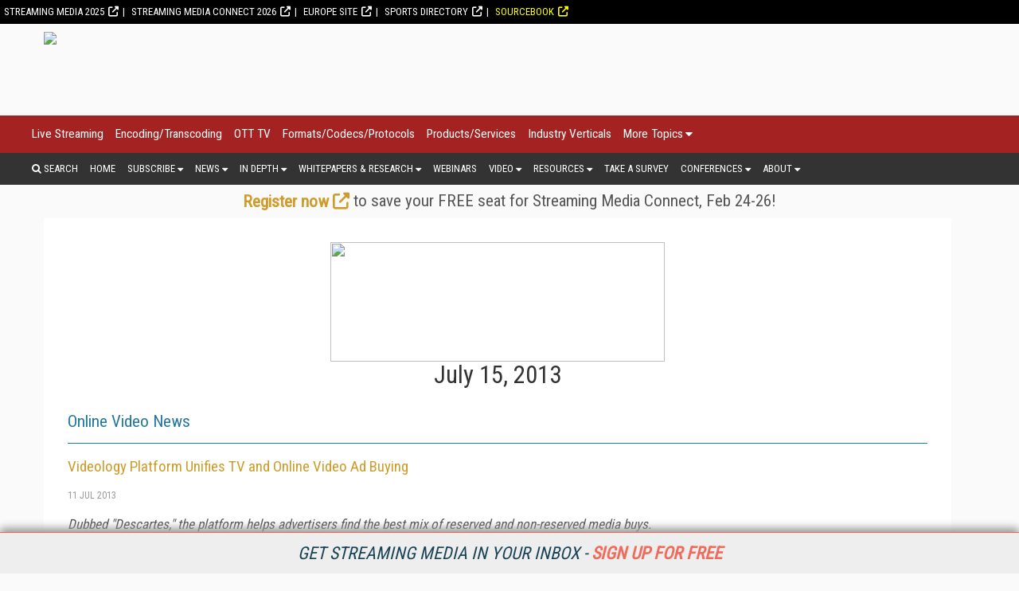

--- FILE ---
content_type: text/html; charset=utf-8
request_url: https://www.google.com/recaptcha/api2/aframe
body_size: 206
content:
<!DOCTYPE HTML><html><head><meta http-equiv="content-type" content="text/html; charset=UTF-8"></head><body><script nonce="TKs3EJUcAGrgYzj09ulFDA">/** Anti-fraud and anti-abuse applications only. See google.com/recaptcha */ try{var clients={'sodar':'https://pagead2.googlesyndication.com/pagead/sodar?'};window.addEventListener("message",function(a){try{if(a.source===window.parent){var b=JSON.parse(a.data);var c=clients[b['id']];if(c){var d=document.createElement('img');d.src=c+b['params']+'&rc='+(localStorage.getItem("rc::a")?sessionStorage.getItem("rc::b"):"");window.document.body.appendChild(d);sessionStorage.setItem("rc::e",parseInt(sessionStorage.getItem("rc::e")||0)+1);localStorage.setItem("rc::h",'1769777535565');}}}catch(b){}});window.parent.postMessage("_grecaptcha_ready", "*");}catch(b){}</script></body></html>